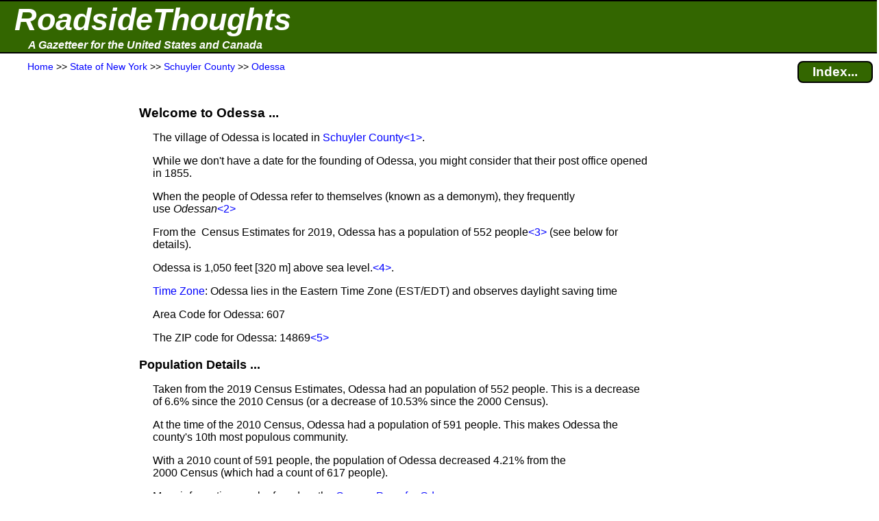

--- FILE ---
content_type: text/html; charset=UTF-8
request_url: https://roadsidethoughts.com/ny/odessa-xx-schuyler-profile.htm
body_size: 6740
content:
<!DOCTYPE html>
<html lang="en" prefix="og: https://ogp.me/ns#">
<head>
<title>Odessa (Schuyler County, NY)</title>
<meta name="description" content="Local information and community profile for Odessa (Schuyler County, State of New York).  Contains: population, area code, zip code, time zone, elevation and much more.">
<meta charset="UTF-8">
<meta name="dcterms.rights" content="Copyright 2026 &copy; Manta BlueSky, All Rights Reserved">
<meta name="viewport" content="width=device-width, initial-scale=1.0">
<meta property="og:site_name" content="RoadsideThoughts">
<meta property="og:type" content="website">
<meta property="og:url" content="https://roadsidethoughts.com/ny/odessa-xx-schuyler-profile.htm">
<meta property="og:title" content="Odessa (Schuyler County, NY)">
<meta property="og:description" content="Local information and community profile for Odessa (Schuyler County, State of New York).  Contains: population, area code, zip code, time zone, elevation and much more.">
<link rel="canonical" href="https://roadsidethoughts.com/ny/odessa-xx-schuyler-profile.htm">
<link rel="preconnect" href="https://rstcdn.com" crossorigin>
<link rel="preconnect" href="https://ajax.googleapis.com" crossorigin>
<link rel="preconnect" href="https://consent.cookiebot.com" crossorigin>
<link rel="stylesheet"  href="https://rstcdn.com/rwc.css" fetchpriority="high">
<link rel="icon" href="https://rstcdn.com/favicon.ico" type="image/x-icon">
<script defer id="Cookiebot" src="https://consent.cookiebot.com/uc.js" data-cbid="6c1cb960-63bd-4060-84fd-3e87d6b910ec" data-blockingmode="auto"></script>
<script src="https://rstcdn.com/rwc.js" async></script>
<script src="https://ajax.googleapis.com/ajax/libs/jquery/3.5.1/jquery.min.js"></script>

<link rel="stylesheet"  href="https://rstcdn.com/rwd.css" fetchpriority="low">

<script type="application/ld+json">
  { "@context":"https://schema.org",
    "@type":"WebPage",
    "@id":"https://roadsidethoughts.com/ny/odessa-xx-schuyler-profile.htm",
    "name":"Odessa (Schuyler County, NY)",
    "url":"https://roadsidethoughts.com/ny/odessa-xx-schuyler-profile.htm",
    "dateModified":"2026-01-19",
    "contentLocation":
       { "@type":"Place",
         "geo":
            { "@type":"GeoCoordinates",
              "latitude":"42.336660",
              "longitude":"-76.789425"
            }
      }
  }
</script>
<script>
jQuery(document).ready(function($)
{ var lstWidth = $(window).width();
$(window).resize(function()
{ if ($(window).width() != lstWidth)
{ lstWidth = $(window).width();
this.location.reload(false);  /* get page from cache */
}
});
});
</script>
</head>
<body>
<button id="goto" onclick="topFunction()" title="Go to top of this page"><span class="uar">&#9757;</span> &#160; Go to Top</button>
<header>
<table  id="top" class="bnr"><tr><td><a href="https://roadsidethoughts.com/" class="bnr1">RoadsideThoughts</a></td></tr><tr><td><a href="https://roadsidethoughts.com/" class="bnr2">A Gazetteer for the United States and Canada</a></td></tr></table>
<table class="brst"><tr><td class="brst1"><span itemscope itemtype="https://schema.org/BreadcrumbList"><span itemprop="itemListElement" itemscope itemtype="https://schema.org/ListItem"><a itemprop="item"  href="https://roadsidethoughts.com/" title="Home page for RoadsideThoughts: A Gazetteer for the United States and Canada"><span itemprop="name">Home</span></a><meta itemprop="position" content="1"></span> &gt;&gt;&#160;<span itemprop="itemListElement" itemscope itemtype="https://schema.org/ListItem"><a itemprop="item"  href="https://roadsidethoughts.com/ny/index.htm" title="State&#160;of&#160;New&#160;York"><span itemprop="name">State&#160;of&#160;New&#160;York</span></a><meta itemprop="position" content="2"></span> &gt;&gt;&#160;<span itemprop="itemListElement" itemscope itemtype="https://schema.org/ListItem"><a itemprop="item"  href="https://roadsidethoughts.com/ny/county/schuyler-profile.htm" title="Schuyler&#160;County"><span itemprop="name">Schuyler&#160;County</span></a><meta itemprop="position" content="3"></span> &gt;&gt;&#160;<span itemprop="itemListElement" itemscope itemtype="https://schema.org/ListItem"><a itemprop="item"  href="https://roadsidethoughts.com/ny/odessa-xx-schuyler-profile.htm" title="Community of Odessa"><span itemprop="name">Odessa</span></a><meta itemprop="position" content="4"></span></span></td><td class="brst2"><a href="https://roadsidethoughts.com/ny/odessa-xx-schuyler-index.htm"  title="Find additional content for Odessa" class="brst3">Index...</a></td></tr></table>
</header>
<main>
<table class="tgrid">
<tr><td><div id="tlm" class="tlm">
<aside>
<br><br><br><br>
<ins class="adsen_lmr">
<script async src="https://pagead2.googlesyndication.com/pagead/js/adsbygoogle.js?client=ca-pub-6853254609661254" 
     crossorigin="anonymous"></script>
<ins class="adsbygoogle" 
     style="display:block" 
     data-ad-client="ca-pub-6853254609661254" 
     data-ad-slot="9274911442" 
     data-ad-format="auto" 
     data-full-width-responsive="true"></ins> 
<script>
     (adsbygoogle = window.adsbygoogle || []).push({}); 
</script>
</ins>
<br><br><br><br><br><br>
<ins class="lmcn">
<a href="https://roadsidethoughts.com/coins/quarter-ny.htm"><div class="lmcn"><b>Learn About<br>The Commemorative<br>Quarter for<br>New York</b><br><br>
<img src="https://rstcdn.com/imgs/any_150nb.gif" height=150 width=150 loading="lazy" alt="The Commemorative Quarter for New York"><br><br></div></a>
</ins>
<br><br><br><br><br><br>
<ins class="adsen_lmr">
<script async src="https://pagead2.googlesyndication.com/pagead/js/adsbygoogle.js?client=ca-pub-6853254609661254" 
     crossorigin="anonymous"></script>
<ins class="adsbygoogle" 
     style="display:block" 
     data-ad-client="ca-pub-6853254609661254" 
     data-ad-slot="6122134494" 
     data-matched-content-ui-type="image_stacked" 
     data-matched-content-rows-num="6" 
     data-matched-content-columns-num="1" 
     data-ad-format="autorelaxed"></ins> 
<script>
     (adsbygoogle = window.adsbygoogle || []).push({}); 
</script>
</ins>
</aside>
</div></td>
<td class="tbdy">
<div style="padding-left:15px" onclick="ddHide()">
<h1>Welcome to Odessa&#160;...</h1>
<p class="i1">The village of&#160;Odessa is located in <a href="https://roadsidethoughts.com/ny/county/schuyler-profile.htm">Schuyler County</a><span class="adsen_notnar"><a href="#fn1" title="If you're interested in how the shape of New York's counties&#160;...  Click to see the full footnote">&lt;1&gt;</a></span>.</p>
<p class="i1">While we don't have a date for the founding of&#160;Odessa, you might consider that their post office opened&#160; in&#160;1855.  </p>
<p class="i1">When the people of&#160;Odessa refer to themselves (known as a demonym), they frequently use&#160;<i>Odessan</i><span class="adsen_notnar"><a href="#fn2" title="A demonym is the name for a resident of a community which is usually&#160;...  Click to see the full footnote">&lt;2&gt;</a></span></p>
<p class="i1">From the &#160;Census Estimates for 2019, Odessa has a population of&#160;552&#160;people<span class="adsen_notnar"><a href="#fn3" title="Our population counts have been provided by the US&#160;Census Bureau&#160;...  Click to see the full footnote">&lt;3&gt;</a></span> (see below for details).</p>
<p class="i1">Odessa is&#160;1,050&#160;feet&#160;[320&#160;m] above sea&#160;level.<span class="adsen_notnar"><a href="#fn4" title="The elevation is an estimate for the area around Odessa...  Click to see the full footnote">&lt;4&gt;</a></span>.</p>
<p class="i1"><a href="https://roadsidethoughts.com/timezones.htm" title="Click for more information about Time Zones">Time Zone</a>: Odessa lies in the Eastern Time Zone&#160;(EST/EDT) and observes daylight saving time</p>
<p class="i1">Area Code for Odessa: 607</p>
<p class="i1">The ZIP code for&#160;Odessa: 14869<span class="adsen_notnar"><a href="#fn5" title="ZIP Codes were created by the United&#160;States Postal Service&#160;(USPS) as&#160;...  Click to see the full footnote">&lt;5&gt;</a></span></p>
<h2>Population Details&#160;...</h2>
<p class="i1">Taken from the 2019 Census Estimates, Odessa had an population of&#160;552&#160;people.  This is a decrease of&#160;6.6% since the 2010&#160;Census&#160;(or a decrease of&#160;10.53% since the 2000&#160;Census).</p>
<p class="i1">At the time of the 2010&#160;Census, Odessa had a population of&#160;591&#160;people.  This makes&#160;Odessa the county's&#160;10th&#160;most populous community.</p>
<p class="i1">With a 2010 count of&#160;591&#160;people, the population of&#160;Odessa decreased&#160;4.21% from the 2000&#160;Census&#160;(which had a count of&#160;617&#160;people).</p>
<p class="i1">More information can be found on the <a href="https://roadsidethoughts.com/ny/odessa-xx-schuyler-census.htm">Census Page for&#160;Odessa</a>.</p>
<h2>Communities Also Named Odessa&#160;...</h2>
<p class="i1">Using our Gazetteer, we found that there are 20&#160;communities that are also named <i>Odessa</i> - they are located in California, Delaware, Florida, Georgia, Indiana, Kansas, Kentucky, Michigan, Minnesota, Missouri, Nebraska, North Carolina, Ohio, Ontario, Pennsylvania, Saskatchewan, South Dakota, Texas, Washington and West Virginia.</p>
<p class="i1">For more information, see our <a href="https://roadsidethoughts.com/ny/odessa-xx-schuyler-tidbits.htm">Tidbits &amp; Trivia Page for&#160;Odessa</a>.</p>
<h2>Communities near&#160;Odessa&#160;...</h2>
<p class="i1">We have created a list of 10 communities that are near Odessa.</p>
<ul class="tvu">
<li class="i1"><span class="caret"><u><u>Ithaca</u></u></span><br><span class="i2">(16&#160;miles&#160;[25.7&#160;km] to the northeast)</span>
<ul class="tvu_nest">
<li class="i2">Jump to our Gazetteer entry for <a href="https://roadsidethoughts.com/ny/ithaca-xx-tompkins-profile.htm">Ithaca</a></li><li class="i2">Ithaca is located in Tompkins County</li><li class="i2">Population from the 2020 Census:&#160;30,981&#160;people</li>
<li class="i2">Jump to <a href="https://www.jdoqocy.com/click-101065091-10775740?URL=https%3A%2F%2Fwww.tripadvisor.com%2FTourism-g47958-a_cja.10775740-a_cjp.101065091-m13092-Ithaca_Finger_Lakes_New_York-Vacations.html" title="TripAdvisor Tourism page for Ithaca.">TripAdvisor's Tourism page</a> for Ithaca&#160;<span class="adsen_notnar"><a href="#fn6" title="While we're fans and frequent users of TripAdvisor, you should know&#160;...  Click to see the full footnote">&lt;6&gt;</a></span></li>
<li class="i2"><u>Google driving directions:</u></li>
<li class="i3">From your <a href="https://maps.google.com/maps/dir/?api=1&destination=Ithaca%2C%20Tompkins+County%2C%20New+York">current location to Ithaca</a> </li>
<li class="i3">From <a href="https://maps.google.com/maps/dir/?api=1&origin=Odessa%2C%20Schuyler+County%2C%20New+York&destination=Ithaca%2C%20Tompkins+County%2C%20New+York">Odessa to Ithaca</a> </li>
</ul></li><li class="i1"><span class="caret"><u><u>Elmira</u></u></span><br><span class="i2">(17&#160;miles&#160;[27.4&#160;km] to the south)</span>
<ul class="tvu_nest">
<li class="i2">Jump to our Gazetteer entry for <a href="https://roadsidethoughts.com/ny/elmira-xx-chemung-profile.htm">Elmira</a></li><li class="i2">Elmira is located in Chemung County</li><li class="i2">Population from the 2020 Census:&#160;27,045&#160;people</li>
<li class="i2">Jump to <a href="https://www.jdoqocy.com/click-101065091-10775740?URL=https%3A%2F%2Fwww.tripadvisor.com%2FTourism-g47682-a_cja.10775740-a_cjp.101065091-m13092-Elmira_Finger_Lakes_New_York-Vacations.html" title="TripAdvisor Tourism page for Elmira.">TripAdvisor's Tourism page</a> for Elmira&#160;<span class="adsen_notnar"><a href="#fn6" title="While we're fans and frequent users of TripAdvisor, you should know&#160;...  Click to see the full footnote">&lt;6&gt;</a></span></li>
<li class="i2"><u>Google driving directions:</u></li>
<li class="i3">From your <a href="https://maps.google.com/maps/dir/?api=1&destination=Elmira%2C%20Chemung+County%2C%20New+York">current location to Elmira</a> </li>
<li class="i3">From <a href="https://maps.google.com/maps/dir/?api=1&origin=Odessa%2C%20Schuyler+County%2C%20New+York&destination=Elmira%2C%20Chemung+County%2C%20New+York">Odessa to Elmira</a> </li>
</ul></li><li class="i1"><span class="caret"><u><u>Corning</u></u></span><br><span class="i2">(18&#160;miles&#160;[29&#160;km] to the southwest)</span>
<ul class="tvu_nest">
<li class="i2">Jump to our Gazetteer entry for <a href="https://roadsidethoughts.com/ny/corning-xx-steuben-profile.htm">Corning</a></li><li class="i2">Corning is located in Steuben County</li><li class="i2">Population from the 2020 Census:&#160;10,632&#160;people</li>
<li class="i2">Jump to <a href="https://www.jdoqocy.com/click-101065091-10775740?URL=https%3A%2F%2Fwww.tripadvisor.com%2FTourism-g47538-a_cja.10775740-a_cjp.101065091-m13092-Corning_Finger_Lakes_New_York-Vacations.html" title="TripAdvisor Tourism page for Corning.">TripAdvisor's Tourism page</a> for Corning&#160;<span class="adsen_notnar"><a href="#fn6" title="While we're fans and frequent users of TripAdvisor, you should know&#160;...  Click to see the full footnote">&lt;6&gt;</a></span></li>
<li class="i2"><u>Google driving directions:</u></li>
<li class="i3">From your <a href="https://maps.google.com/maps/dir/?api=1&destination=Corning%2C%20Steuben+County%2C%20New+York">current location to Corning</a> </li>
<li class="i3">From <a href="https://maps.google.com/maps/dir/?api=1&origin=Odessa%2C%20Schuyler+County%2C%20New+York&destination=Corning%2C%20Steuben+County%2C%20New+York">Odessa to Corning</a> </li>
</ul></li><li class="i1"><span class="caret"><u><u>Horseheads</u></u></span><br><span class="i2">(11&#160;miles&#160;[17.7&#160;km] to the south)</span>
<ul class="tvu_nest">
<li class="i2">Jump to our Gazetteer entry for <a href="https://roadsidethoughts.com/ny/horseheads-xx-chemung-profile.htm">Horseheads</a></li><li class="i2">Horseheads is located in Chemung County</li><li class="i2">Population from the 2020 Census:&#160;6,244&#160;people</li>
<li class="i2">Jump to <a href="https://www.jdoqocy.com/click-101065091-10775740?URL=https%3A%2F%2Fwww.tripadvisor.com%2FTourism-g47924-a_cja.10775740-a_cjp.101065091-m13092-Horseheads_Finger_Lakes_New_York-Vacations.html" title="TripAdvisor Tourism page for Horseheads.">TripAdvisor's Tourism page</a> for Horseheads&#160;<span class="adsen_notnar"><a href="#fn6" title="While we're fans and frequent users of TripAdvisor, you should know&#160;...  Click to see the full footnote">&lt;6&gt;</a></span></li>
<li class="i2"><u>Google driving directions:</u></li>
<li class="i3">From your <a href="https://maps.google.com/maps/dir/?api=1&destination=Horseheads%2C%20Chemung+County%2C%20New+York">current location to Horseheads</a> </li>
<li class="i3">From <a href="https://maps.google.com/maps/dir/?api=1&origin=Odessa%2C%20Schuyler+County%2C%20New+York&destination=Horseheads%2C%20Chemung+County%2C%20New+York">Odessa to Horseheads</a> </li>
</ul></li><li class="i1"><span class="caret"><u><u>Lansing</u></u></span><br><span class="i2">(18&#160;miles&#160;[29&#160;km] to the northeast)</span>
<ul class="tvu_nest">
<li class="i2"><u>Note</u>: The GPS&#160;coordinates that we are using for Lansing have been provided by the GNIS.<span class="adsen_notnar"><a href="#fn7" title="A GNIS location is one where the position has been supplied by the&#160;...  Click to see the full footnote">&lt;7&gt;</a></span>  The coordinates still need to be verified.</li>
<li class="i2">Jump to our Gazetteer entry for <a href="https://roadsidethoughts.com/ny/lansing-xx-tompkins-profile.htm">Lansing</a></li><li class="i2">Lansing is located in Tompkins County</li><li class="i2">Population from the 2020 Census:&#160;3,866&#160;people</li>
<li class="i2">Jump to <a href="https://www.jdoqocy.com/click-101065091-10775740?URL=https%3A%2F%2Fwww.tripadvisor.com%2FTourism-g48033-a_cja.10775740-a_cjp.101065091-m13092-Lansing_Finger_Lakes_New_York-Vacations.html" title="TripAdvisor Tourism page for Lansing.">TripAdvisor's Tourism page</a> for Lansing&#160;<span class="adsen_notnar"><a href="#fn6" title="While we're fans and frequent users of TripAdvisor, you should know&#160;...  Click to see the full footnote">&lt;6&gt;</a></span></li>
</ul></li><li class="i1"><span class="caret"><u><u>Elmira Heights</u></u></span><br><span class="i2">(14&#160;miles&#160;[22.5&#160;km] to the south)</span>
<ul class="tvu_nest">
<li class="i2"><u>Note</u>: The GPS&#160;coordinates that we are using for Elmira Heights have been provided by the GNIS.<span class="adsen_notnar"><a href="#fn7" title="A GNIS location is one where the position has been supplied by the&#160;...  Click to see the full footnote">&lt;7&gt;</a></span>  The coordinates still need to be verified.</li>
<li class="i2">Jump to our Gazetteer entry for <a href="https://roadsidethoughts.com/ny/elmira-heights-xx-chemung-profile.htm">Elmira Heights</a></li><li class="i2">Elmira Heights is located in Chemung County</li><li class="i2">Population from the 2020 Census:&#160;3,747&#160;people</li>
<li class="i2">Jump to <a href="https://www.jdoqocy.com/click-101065091-10775740?URL=https%3A%2F%2Fwww.tripadvisor.com%2FTourism-g47683-a_cja.10775740-a_cjp.101065091-m13092-Elmira_Heights_New_York-Vacations.html" title="TripAdvisor Tourism page for Elmira Heights.">TripAdvisor's Tourism page</a> for Elmira Heights&#160;<span class="adsen_notnar"><a href="#fn6" title="While we're fans and frequent users of TripAdvisor, you should know&#160;...  Click to see the full footnote">&lt;6&gt;</a></span></li>
</ul></li><li class="i1"><span class="caret"><u><u>Cayuga Heights</u></u></span><br><span class="i2">(17&#160;miles&#160;[27.4&#160;km] to the northeast)</span>
<ul class="tvu_nest">
<li class="i2"><u>Note</u>: The GPS&#160;coordinates that we are using for Cayuga Heights have been provided by the GNIS.<span class="adsen_notnar"><a href="#fn7" title="A GNIS location is one where the position has been supplied by the&#160;...  Click to see the full footnote">&lt;7&gt;</a></span>  The coordinates still need to be verified.</li>
<li class="i2">Jump to our Gazetteer entry for <a href="https://roadsidethoughts.com/ny/cayuga-heights-xx-tompkins-profile.htm">Cayuga Heights</a></li><li class="i2">Cayuga Heights is located in Tompkins County</li><li class="i2">Population from the 2020 Census:&#160;3,526&#160;people</li>
</ul></li><li class="i1"><span class="caret"><u><u>Painted Post</u></u></span><br><span class="i2">(19&#160;miles&#160;[30.6&#160;km] to the southwest)</span>
<ul class="tvu_nest">
<li class="i2">Jump to our Gazetteer entry for <a href="https://roadsidethoughts.com/ny/painted-post-xx-steuben-profile.htm">Painted Post</a></li><li class="i2">Painted Post is located in Steuben County</li><li class="i2">Population from the 2020 Census:&#160;1,906&#160;people</li>
<li class="i2">Jump to <a href="https://www.jdoqocy.com/click-101065091-10775740?URL=https%3A%2F%2Fwww.tripadvisor.com%2FTourism-g48356-a_cja.10775740-a_cjp.101065091-m13092-Painted_Post_Finger_Lakes_New_York-Vacations.html" title="TripAdvisor Tourism page for Painted Post.">TripAdvisor's Tourism page</a> for Painted Post&#160;<span class="adsen_notnar"><a href="#fn6" title="While we're fans and frequent users of TripAdvisor, you should know&#160;...  Click to see the full footnote">&lt;6&gt;</a></span></li>
<li class="i2"><u>Google driving directions:</u></li>
<li class="i3">From your <a href="https://maps.google.com/maps/dir/?api=1&destination=Painted+Post%2C%20Steuben+County%2C%20New+York">current location to Painted Post</a> </li>
<li class="i3">From <a href="https://maps.google.com/maps/dir/?api=1&origin=Odessa%2C%20Schuyler+County%2C%20New+York&destination=Painted+Post%2C%20Steuben+County%2C%20New+York">Odessa to Painted Post</a> </li>
</ul></li><li class="i1"><span class="caret"><u><u>Watkins Glen</u></u></span><br><span class="i2">(5&#160;miles&#160;[8&#160;km] to the northwest)</span>
<ul class="tvu_nest">
<li class="i2">Jump to our Gazetteer entry for <a href="https://roadsidethoughts.com/ny/watkins-glen-xx-schuyler-profile.htm">Watkins Glen</a></li><li class="i2">Watkins Glen is located in Schuyler County</li><li class="i2">Population from the 2020 Census:&#160;1,851&#160;people</li>
<li class="i2">Former names for Watkins Glen:</li>
<li class="i3"><i>Jefferson</i></li>
<li class="i3"><i>Salubria</i></li>
<li class="i3"><i>Watkins</i></li>
<li class="i2">Jump to <a href="https://www.jdoqocy.com/click-101065091-10775740?URL=https%3A%2F%2Fwww.tripadvisor.com%2FTourism-g48815-a_cja.10775740-a_cjp.101065091-m13092-Watkins_Glen_Finger_Lakes_New_York-Vacations.html" title="TripAdvisor Tourism page for Watkins Glen.">TripAdvisor's Tourism page</a> for Watkins Glen&#160;<span class="adsen_notnar"><a href="#fn6" title="While we're fans and frequent users of TripAdvisor, you should know&#160;...  Click to see the full footnote">&lt;6&gt;</a></span></li>
<li class="i2"><u>Google driving directions:</u></li>
<li class="i3">From your <a href="https://maps.google.com/maps/dir/?api=1&destination=Watkins+Glen%2C%20Schuyler+County%2C%20New+York">current location to Watkins Glen</a> </li>
<li class="i3">From <a href="https://maps.google.com/maps/dir/?api=1&origin=Odessa%2C%20Schuyler+County%2C%20New+York&destination=Watkins+Glen%2C%20Schuyler+County%2C%20New+York">Odessa to Watkins Glen</a> </li>
</ul></li><li class="i1"><span class="caret"><u><u>Trumansburg</u></u></span><br><span class="i2">(15&#160;miles&#160;[24.1&#160;km] to the northeast)</span>
<ul class="tvu_nest">
<li class="i2">Jump to our Gazetteer entry for <a href="https://roadsidethoughts.com/ny/trumansburg-xx-tompkins-profile.htm">Trumansburg</a></li><li class="i2">Trumansburg is located in Tompkins County</li><li class="i2">Population from the 2020 Census:&#160;1,669&#160;people</li>
<li class="i2">Jump to <a href="https://www.jdoqocy.com/click-101065091-10775740?URL=https%3A%2F%2Fwww.tripadvisor.com%2FTourism-g48740-a_cja.10775740-a_cjp.101065091-m13092-Trumansburg_Finger_Lakes_New_York-Vacations.html" title="TripAdvisor Tourism page for Trumansburg.">TripAdvisor's Tourism page</a> for Trumansburg&#160;<span class="adsen_notnar"><a href="#fn6" title="While we're fans and frequent users of TripAdvisor, you should know&#160;...  Click to see the full footnote">&lt;6&gt;</a></span></li>
<li class="i2"><u>Google driving directions:</u></li>
<li class="i3">From your <a href="https://maps.google.com/maps/dir/?api=1&destination=Trumansburg%2C%20Tompkins+County%2C%20New+York">current location to Trumansburg</a> </li>
<li class="i3">From <a href="https://maps.google.com/maps/dir/?api=1&origin=Odessa%2C%20Schuyler+County%2C%20New+York&destination=Trumansburg%2C%20Tompkins+County%2C%20New+York">Odessa to Trumansburg</a> </li>
</ul></li></ul>
<h2 id="genealogy-helper">To Help With Your Genealogy Research&#160;...</h2>
<p class="i1">We have a couple of sections for those tracing their genealogy.</p>
<p class="i1">We created a list of cemeteries that are in the area around&#160;Odessa.  Our list includes the location of those cemeteries and we provide an overhead view.  See our <a href="https://roadsidethoughts.com/ny/odessa-xx-schuyler-cemeteries.htm">Cemetery List for&#160;Odessa</a>.</p>
<p class="i1">Using the information from an&#160;1895&#160;Atlas, we've created a list of communities that were in the area of&#160;Odessa.  Our list includes information such as whether the&#160;1895&#160;community had a post office or railroad service.  See our <a href="https://roadsidethoughts.com/ny/odessa-xx-schuyler-1890s.htm">List of 1890's Communities around Odessa</a>.</p>
<p class="i1">We also have a detailed list of newspapers that have been published in the area around&#160;Odessa.  See our <a href="https://roadsidethoughts.com/ny/odessa-xx-schuyler-localpapers.htm">Newspapers Page for&#160;Odessa</a>.</p>
<h2>TripAdvisor Tourism Pages for&#160;Odessa&#160;...</h2>
<p class="i1">Looking for more information about&#160;Odessa?  A wonderful source is the TripAdvisor website.  We always start with the TripAdvisor Tourism page, where you can read an overview with links that will help you find lodging, restaurants and attractions.</p>
<p class="i1">In addition to the Tourism page for&#160;Odessa, there are neighboring communities that also have Tourism pages.  More information about those communities can be found on our <a href="https://roadsidethoughts.com/ny/odessa-xx-schuyler-tripmap.htm">TripAdvisor Page for&#160;Odessa</a>.</p>
<h2 id="discovery">Adding Odessa to Our Gazetteer&#160;...</h2>
<p class="i1">We originally found mention of Odessa in both the&#160;FIPS-55 and the&#160;GNIS.  For more information, see the <a href="https://roadsidethoughts.com/ny/odessa-xx-schuyler-misc.htm">FIPS and GNIS Codes</a> sections on our Miscellaneous Page.</p>
<p class="i1">From our notes, the earliest published mention we've found for Odessa was in the document titled <i>List of Post Offices from Cameron Blevins and Richard Helbock</i>.<span class="adsen_notnar"><a href="#fn8" title="A copy of their list with background ...  Click to see the full footnote">&lt;8&gt;</a></span>  <br><br>From that list, the Odessa post office opened in&#160;1855.</p><p class="i1">We also found Odessa in the book titled <i>List of Post Offices in the United States&#160;(1870)</i>.
<p class="i1">For more details, see <a href="https://roadsidethoughts.com/ny/odessa-xx-schuyler-mentions.htm">References and Mentions for Odessa</a>.
<aside><h2 id="otrlinks">Off-the-Road Links&#160;...</h2>
<p class="i1">Unfortunately, we don't know of a website for&#160;Odessa.  If you can help, please contact us through our <a href="https://roadsidethoughts.com/feedback.htm">Feedback Page</a>.</p><p class="i1 hi2">The official website for Schuyler County: <a href="https://www.schuylercounty.us/" title="The official website for Schuyler County.">https://www.schuylercounty.us/</a></p><p class="i1 hi2">The official website for State of New York: <a href="https://www.ny.gov/" title="The official website for State of New York.">https://www.ny.gov/</a></p>
</aside>
<div class="adsen_notnar"><a id="fn1"></a><a id="fn2"></a>
<section><h2>Footnotes&#160;...</h2>
<table class="ftn">
<tr><td class="ftn1 tp">&lt;1&gt;</td><td class="ftn2">If you're interested in how the shape of New York's counties, including Schuyler, have changed over time, we recommend  the <a href="https://digital.newberry.org/ahcb/map/map.html#NY" title="The Atlas of Historical County Boundaries for State of New York">Atlas of Historical County Boundaries</a>.</td></tr>
<tr><td class="ftn1 tp"><a id="fn3"></a>&lt;2&gt;</td><td class="ftn2">A demonym is the name for a resident of a community which is usually derived from (or is related to) the name of that community.  In other words, it's how the residents of&#160;Odessa refer to themselves.  It's important to note that there aren't any rules for taking a village's name and turning it into a demonym.  A demonym is informal and while the majority of&#160;Odessa may use one name, keep in mind that others may use something different.</td></tr>
<tr><td class="ftn1 tp"><a id="fn4"></a>&lt;3&gt;</td><td class="ftn2">Population counts have been provided by the <a href="https://census.gov/" title="Click for the official website of the U.S. Census Bureau.">U.S.&#160;Census&#160;Bureau</a>.  For more detail, please visit our <a href="https://roadsidethoughts.com/ny/odessa-xx-schuyler-census.htm">Census Page for&#160;Odessa</a>.</td></tr>
<tr><td class="ftn1 tp"><a id="fn5"></a>&lt;4&gt;</td><td class="ftn2">The elevation is an estimate for the area around&#160;Odessa - it will be higher in some places and lower in others.</td></tr>
<tr><td class="ftn1 tp"><a id="fn6"></a>&lt;5&gt;</td><td class="ftn2">ZIP Codes have been created by the United&#160;States Postal Service&#160;(USPS) as a way of grouping addresses to make delivery more efficient.  The boundaries of the ZIP&#160;Code can be changed, re-assigned, eliminated or overlapped with other ZIP&#160;Codes.  So keep in mind that any given ZIP&#160;Code is only 'loosely' associated with a village (such as&#160;Odessa).  When looking for a ZIP&#160;Code, whether&#160;Odessa or elsewhere, it's always best to check the website of the <a href="https://usps.com/" title="Click for the official website of the U.S. Postal Service (USPS).">United&#160;States Postal Service&#160;(USPS)</a>.</td></tr>
<tr><td class="ftn1 tp"><a id="fn7"></a>&lt;6&gt;</td><td class="ftn2">While we're fans and frequent users of TripAdvisor, you should know that we're also members of the TripAdvisor affiliate program.</td></tr>
<tr><td class="ftn1 tp"><a id="fn8"></a>&lt;7&gt;</td><td class="ftn2">The location has been supplied by the Geographic Names Information System - which is maintained by the <a href="https://usgs.gov/" title="Click for the official website of the U.S. Geological Survey (USGS).">U.S.&#160;Geological Survey&#160;(USGS)</a>.  While these values should be definitive, we found that accuracy can vary and you should double-check the location if accuracy is required.</td></tr>
<tr><td class="ftn1 tp"><a id="fn9"></a>&lt;8&gt;</td><td class="ftn2">A copy of their list with background information can be found at:<br><br> &#160; &#160; &#160; <a href="https://cblevins.github.io/us-post-offices/data-biography/">https://cblevins.github.io/us-post-offices/data-biography/</a></td></tr>
</table>
</section></div><br><br><br><br><br>
</div></td>
<td><div id="trm" class="trm">
<aside>
<ins class="adsen_rmr">
<script async src="https://pagead2.googlesyndication.com/pagead/js/adsbygoogle.js?client=ca-pub-6853254609661254" 
     crossorigin="anonymous"></script>
<ins class="adsbygoogle" 
     style="display:block" 
     data-ad-client="ca-pub-6853254609661254" 
     data-ad-slot="6122134494" 
     data-matched-content-ui-type="image_stacked" 
     data-matched-content-rows-num="1" 
     data-matched-content-columns-num="1" 
     data-ad-format="autorelaxed"></ins> 
<script>
     (adsbygoogle = window.adsbygoogle || []).push({}); 
</script>
</ins>
<br><br><br><br>
<ins class="adsen_rmr">
<script async src="https://pagead2.googlesyndication.com/pagead/js/adsbygoogle.js?client=ca-pub-6853254609661254" 
     crossorigin="anonymous"></script>
<ins class="adsbygoogle" 
     style="display:block" 
     data-ad-client="ca-pub-6853254609661254" 
     data-ad-slot="1931478165" 
     data-ad-format="auto" 
     data-full-width-responsive="true"></ins> 
<script>
     (adsbygoogle = window.adsbygoogle || []).push({}); 
</script>
</ins>
</aside>
</div></td>
</tr></table>
</main>
<footer>
<div class="hrpx2 wd80p ctr">&#160;</div><br><div class="ftr1"><div class="ftr2"></div>Copyright 2026 <br>All Rights Reserved</div><p class="ftr1">Thank you for visiting our website.</p><p class="ftr1">In closing, please keep in mind that we can not guarantee the accuracy or timeliness of the information on this website, so use with care.  We encourage you to double-check the information that is critical to you.</p><p class="ftr1">If you've found an error or have additional information that you would like to share, please don't hesitate to write: <a href="https://roadsidethoughts.com/feedback.htm">Click here to contact us.</a></p><p class="ftr1">This page was last modified/updated: 19 Jan 2026</p><br><br><br>
<script>
var toggler = document.getElementsByClassName("caret");
var i;
for (i = 0; i < toggler.length; i++)
    { toggler[i].addEventListener("click", function()
        { this.parentElement.querySelector(".tvu_nest").classList.toggle("tvu_act");
          this.classList.toggle("caret-down");
        }
    );
}
function ddMenu()
  { var x = document.getElementById("ddContents");
    if (x.style.display === "block")
       { x.style.display = "none";
       }
    else
       { x.style.display = "block";
       }
  }
function ddHide()
  { var x = document.getElementById("ddContents");
    x.style.display = "none";
  }
$('.toggle').click(function(e)
  { e.preventDefault();
    var $this = $(this);
    if ($this.next().hasClass('show'))
       { $this.next().removeClass('show');
         $this.next().slideUp(350);
       }
    else { $this.parent().parent().find('li .inner').removeClass('show');
           $this.parent().parent().find('li .inner').slideUp(350);
           $this.next().toggleClass('show');
           $this.next().slideToggle(350);
         }
  });
</script>
<noscript>We're sorry, navigation for this website requires JavaScript and your browser does not support it.</noscript>
</footer>
<br><br><br><br><br>
<script defer src="https://static.cloudflareinsights.com/beacon.min.js/vcd15cbe7772f49c399c6a5babf22c1241717689176015" integrity="sha512-ZpsOmlRQV6y907TI0dKBHq9Md29nnaEIPlkf84rnaERnq6zvWvPUqr2ft8M1aS28oN72PdrCzSjY4U6VaAw1EQ==" data-cf-beacon='{"version":"2024.11.0","token":"4f62c8cce2f24d00b32cf92ae4f0fc72","server_timing":{"name":{"cfCacheStatus":true,"cfEdge":true,"cfExtPri":true,"cfL4":true,"cfOrigin":true,"cfSpeedBrain":true},"location_startswith":null}}' crossorigin="anonymous"></script>
</body>
</html>


--- FILE ---
content_type: text/html; charset=utf-8
request_url: https://www.google.com/recaptcha/api2/aframe
body_size: 269
content:
<!DOCTYPE HTML><html><head><meta http-equiv="content-type" content="text/html; charset=UTF-8"></head><body><script nonce="HWIylwUpdwLWf2UgxJQCNA">/** Anti-fraud and anti-abuse applications only. See google.com/recaptcha */ try{var clients={'sodar':'https://pagead2.googlesyndication.com/pagead/sodar?'};window.addEventListener("message",function(a){try{if(a.source===window.parent){var b=JSON.parse(a.data);var c=clients[b['id']];if(c){var d=document.createElement('img');d.src=c+b['params']+'&rc='+(localStorage.getItem("rc::a")?sessionStorage.getItem("rc::b"):"");window.document.body.appendChild(d);sessionStorage.setItem("rc::e",parseInt(sessionStorage.getItem("rc::e")||0)+1);localStorage.setItem("rc::h",'1769231935446');}}}catch(b){}});window.parent.postMessage("_grecaptcha_ready", "*");}catch(b){}</script></body></html>